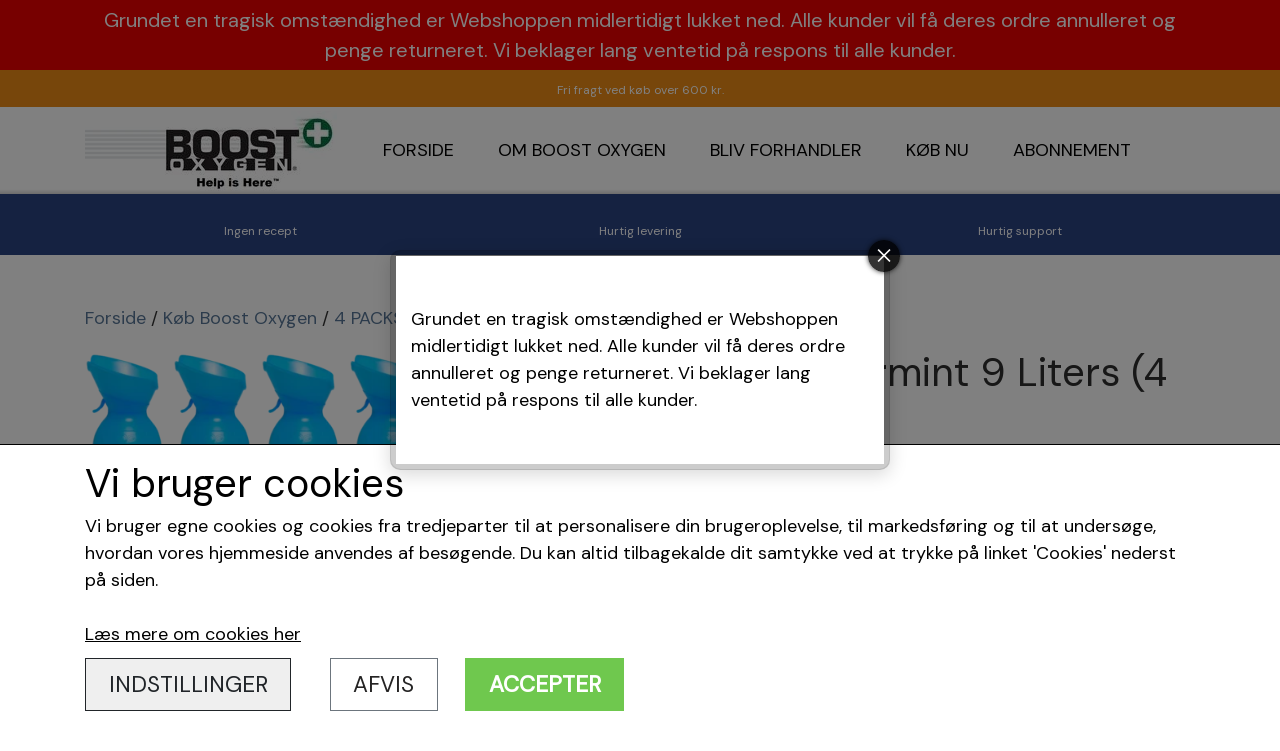

--- FILE ---
content_type: text/html; charset=UTF-8
request_url: https://www.boostoxygennordic.dk/vare/boost-oxygen---peppermint-9-liters--4-pack
body_size: 9983
content:
<!DOCTYPE html>
<html lang="da-DK">
	<head><meta name="generator" content="ideal.shop"><meta charset="utf-8">
							<meta name="viewport" content="width=device-width, initial-scale=1">
				<meta property="og:type" content="website">
					<meta property="og:title" content="Boost Oxygen - Peppermint 9 Liters (4 PACK) | Boost Oxygen Nordic ApS">
					<meta property="og:image" content="https://cdn-main.ideal.shop/images/by_hash/87c53767af0f85bb13998ca1f79672933628f67448131e277d1b9665f2aa25cf/1200-0/Component_33.png">
					<meta property="og:url" content="https://www.boostoxygennordic.dk/vare/boost-oxygen---peppermint-9-liters--4-pack">
					<meta property="og:image:width" content="964">
					<meta property="og:image:height" content="813">
				<meta property="og:locale" content="da-DK">
					<link rel="canonical" href="https://www.boostoxygennordic.dk/vare/boost-oxygen---peppermint-9-liters--4-pack">
						<link rel="icon" href="data:;base64,iVBORw0KGgo=">
		<title>Boost Oxygen - Peppermint 9 Liters (4 PACK) | Boost Oxygen Nordic ApS</title>

				<style>
		@media screen and (min-width: 0px) and (max-width: 575px)
		{
			body.preload *{visibility: hidden; !important}
			body.preload #preload-spinner{display: block !important;}
		}
	
		@media screen and (min-width: 576px) and (max-width: 767px)
		{
			body.preload *{visibility: hidden; !important}
			body.preload #preload-spinner{display: block !important;}
		}
	
		@media screen and (min-width: 768px) and (max-width: 991px)
		{
			body.preload *{visibility: hidden; !important}
			body.preload #preload-spinner{display: block !important;}
		}
	
		@media screen and (min-width: 992px) and (max-width: 1199px)
		{
			body.preload *{visibility: hidden; !important}
			body.preload #preload-spinner{display: block !important;}
		}
	
		@media screen and (min-width: 1200px) and (max-width: 1399px)
		{
			body.preload *{visibility: hidden; !important}
			body.preload #preload-spinner{display: block !important;}
		}
	
		@media screen and (min-width: 1400px)
		{
			body.preload *{visibility: hidden; !important}
			body.preload #preload-spinner{display: block !important;}
		}
	</style>
		
		
		
		
				
		

					<link href="https://fonts.googleapis.com/css2?family=DM%20Sans&display=swap" rel="stylesheet">
				<script>
	"use strict";
	const SITE_MODE								= 'live';
	const HTTP_RESPONSE_CODE_INITIAL_REQUEST	= 200;
	const DISPLAY_WITH_VAT 						= true;
	const BROWSER_BEST_COMPRESSION_SUPPORTED 	= 'br'; 	const CDN_RESOURCES_MOD_CHECK_HASH 			= 'c939f949c27b99d5'; 	const BASKET_MINIMAL_CHECKOUT 				= true;
	const HOW_TO_WRITE_PRICES 					= {"identifier":"kr.","identifier_position":"after","space_or_nospace":"space","decimals":"show-at-least-2","decimal_separator":",","thousands_separator":"."};
	const CDN_TO_USE_HOSTNAME					= 'cdn-main.ideal.shop';
	const CDN_LARGE_FILES_TO_USE_HOSTNAME		= 'cdn-main.ideal.shop';
	let POPSTATE_LAST_USED 						= performance.now();
	let HISTORY_NAVIGATION_LAST 				= performance.now();
	const MONTHS_TRANSLATED_ARRAY 				= {"1":"Januar","2":"Februar","3":"Marts","4":"April","5":"Maj","6":"Juni","7":"Juli","8":"August","9":"September","10":"Oktober","11":"November","12":"December"};
	let CLIENT_CONNECTION_SPEED = 'slow';
	document.addEventListener('DOMContentLoaded', function(){
		if(performance.now() < 1250)
		{
			CLIENT_CONNECTION_SPEED = 'fast';
		}
	});if(typeof(GLOBAL_DEBUG_JS_USER_SCRIPT_ACTIVE) === "undefined")
	{
		var GLOBAL_DEBUG_JS_USER_SCRIPT_ACTIVE = false;
	}
</script>		<link href="https://cdn-main.ideal.shop/combined/css/by_name/ee0c0a4b164fcd5fde4ec1141c56f4eb17adbb98349aa6f2685e725ac09fb22f.min.br.css" rel="stylesheet" type="text/css" crossorigin>
<script type="text/javascript" src="https://cdn-main.ideal.shop/combined/js/by_name/2211288f6124c53fcc8b1c74bf91dbd6a3f2541c3664d23513c5dbe37936240f.min.br.js" crossorigin></script>
				
				
				
				
				
				
				
				
				
				
				
				
				
				
				
				
				
				
				
				
				
				
				
				
				
				
				
				
				
				
				
				
				
				
				
				
				
				
				
				
				
				
				
				
				
				
				
				
				
				
				
				
				
				
				
				
				
				
				
				
				
				
				
				
				
				
				
				
				
				
				
				
				
				
				
				
				
				
				
				
				
				
				
				
				
				
				
				
				
				
				
				
				
				
				
				
				
				
				
				
				
				
				
				
				
				
				
				
				
				
				
				
				
				
				
				
				
				
				
				
				
				<script src="https://cdn-main.ideal.shop/public_js/live/debug.min.br.js?m=c939f949c27b99d5" crossorigin></script>
		<link id="custom-css-stylesheet" href="https://cdn-main.ideal.shop/combined/css/live/4040/c80f337b918dde56.min.br.css" rel="stylesheet" crossorigin>
		
<script id="custom-js-script">
	"use strict";
	window.addEventListener('load', function(){
		window._g_item_page_image_hover_zoom_type = 'all';window.chat_support_icon = 'bx:bx-chat';		
	});
</script>

<script type="text/javascript">
	"use strict";
	window.language_for_t = 'da-DK'; // Used for the function _t
	window.ss_build_timestamp = '351'; // Sending build timestamp to JS
	window._g_shop_currency_iso = 'dkk';
	window._g_site_mode = "live";
	window.dataLayer = window.dataLayer || []; // Making sure dataLayer exists
</script>
<style>
.item-page .item-page-badges [data-badge-type="custom"], .item-box .item-box-badges [data-badge-type="custom"] {
font-weight: 500 !important;
font-size: 14px !important;
}

 .gelinde-newsletter-signup {
        position: relative;
overflow-x: clip;
    }

    .gelinde-newsletter-signup .newsletter-signup-box-container input[type="text"],
    .gelinde-newsletter-signup .newsletter-signup-box-container input[type="email"] {
        padding: 10px !important;
        border-radius: 6px !important;
        background-color: #fffaee5c !important;
        border: 0 !important;
        border-radius: 6px !important;
    }

    .gelinde-newsletter-signup .newsletter-signup-box-container .newsletter-signup-button.btn  {
        padding: 10px !important;
        border-radius: 6px !important;
    }

    .gelinde-newsletter-signup .module-block.newsletter-signup .newsletter-signup-box-container .newsletter-signup-multiple-inputs-container {
        z-index: 2;
    }

    .gelinde-newsletter-signup img {
        height: 107% !important;
        width: auto !important;
        position: absolute;
        left: 47%;
        bottom: 0;
    }

.item-box-background-image {
  background-size: contain !important;
  background-repeat: no-repeat;
}
}
</style>
		<script type="text/javascript">
			'use strict';
			window.addEventListener('_cookies_statistics_accepted', function(){
				
		dataLayer.push({'cookies_statistics_accepted' : '1'});
	
			});
		</script>
		
		<script type="text/javascript">
			'use strict';
			window.addEventListener('_cookies_marketing_accepted', function(){
				
		dataLayer.push({'cookies_marketing_accepted' : '1'});
	
			});
		</script>
		

				






		
		
		
		
		
		
		
		
		
		
		
		
		
		
		

				
		

										
			
			
			
			
			
			
			
			
			

						
			
			
			
			
			
			
			
			

						
			
			
		
										
			
			
			
			

			
			
			
			
			
			
			
			
			
			
			

			
					</head>
	<body class="preload" data-top-menu-fixed="fixed" data-page-type="item" data-page-id="514700" data-breadcrumbs="1">
		
		<div id="preload-spinner" style="display: none; position: absolute; top: 50%; left: 50%; transform: translateY(-50%) translateX(-50%); filter: drop-shadow(0 0 5px #FFFFFF);">
			<svg xmlns="http://www.w3.org/2000/svg" xmlns:xlink="http://www.w3.org/1999/xlink" width="200px" height="200px" viewBox="0 0 100 100" preserveAspectRatio="xMidYMid">
				<path d="M10 50A40 40 0 0 0 90 50A40 42 0 0 1 10 50" fill="#b2b3b6" stroke="none" style="visibility: visible;">
					<animateTransform attributeName="transform" type="rotate" dur="1s" repeatCount="indefinite" keyTimes="0;1" values="0 50 51;360 50 51"></animateTransform>
				</path>
			</svg>
		</div>
	
		
<div id="elements-fixed-to-top">
	<div class="fixed-elements">
				<div id="header_warning_div" style="display: none;"></div>
					<div class="topbar-above"><div class="section-in-main-container"
	data-module-block-id="196478"
	data-module-block-type="text"
	data-module-block-available-sizes=""
	data-module-block-columns=""
	data-module-block-columns-extra-data=""
	 data-lazy-load-elements="1"
	data-intersection-callback="text_block_setup"
	
>
	<div
		class="module-block container text-block"
		data-mobile-vertical-position="top"
		data-desktop-horizontal-position="right"
		data-image-border-radius-50-percent="0"
		data-desktop-size="30"
		data-image-text-relation="standard"
		
	>
		<div class="text-block-inner-container">
									<div class="content">
								<div class="text-content"><p style="text-align: center; "><span style="font-size: 20px;"><font color="#ffffff">Grundet en tragisk omstændighed er Webshoppen midlertidigt lukket ned. Alle kunder vil få deres ordre annulleret og penge returneret. Vi beklager lang ventetid på respons til alle kunder.</font></span></p></div>
							</div>

					</div>
	</div>
</div>

<div class="section-in-main-container"
	data-module-block-id="138636"
	data-module-block-type="text"
	data-module-block-available-sizes=""
	data-module-block-columns=""
	data-module-block-columns-extra-data=""
	 data-lazy-load-elements="1"
	data-intersection-callback="text_block_setup"
	
>
	<div
		class="module-block container text-block"
		data-mobile-vertical-position="top"
		data-desktop-horizontal-position="right"
		data-image-border-radius-50-percent="0"
		data-desktop-size="30"
		data-image-text-relation="standard"
		
	>
		<div class="text-block-inner-container">
									<div class="content">
								<div class="text-content"><p align="center"><span style="font-size: 12px;"><font color="#ffffff">Fri fragt ved køb over 600 kr.</font></span><br></p></div>
							</div>

					</div>
	</div>
</div>

</div>
			<header id="container_header" data-overlap-carousel="1">
	<div class="container">
					<a class="navbar-brand has-image navbar-brand-margin" href="/">
				<img
					title="Boost Oxygen Nordic ApS"
					src="https://cdn-main.ideal.shop/images/by_hash/f0ebc9d4568cf2e796068912456724e35f4fc3302badd4b0595bd57534f4e5fc/0-80/BoostOxygen_Logo.JPG"
					srcset="https://cdn-main.ideal.shop/images/by_hash/f0ebc9d4568cf2e796068912456724e35f4fc3302badd4b0595bd57534f4e5fc/0-80/BoostOxygen_Logo.JPG 1x, https://cdn-main.ideal.shop/images/by_hash/f0ebc9d4568cf2e796068912456724e35f4fc3302badd4b0595bd57534f4e5fc/0-160/BoostOxygen_Logo.JPG 2x, https://cdn-main.ideal.shop/images/by_hash/f0ebc9d4568cf2e796068912456724e35f4fc3302badd4b0595bd57534f4e5fc/0-240/BoostOxygen_Logo.JPG 3x"
					fetchpriority="high"
					
				>
			</a>
		
		<div id="header_icons_container">
						
											<div class="ss-nav-menu-toggler">
					<i class="iconify-inline" data-icon="fa:bars" data-width="0.9em" data-height="1.1em"></i>
				</div>
			
						
			<div id="frontpage_search_container">
				<span class="iconify-inline search-icon" onclick="content_search_toggle(event);" data-icon="fa:search"></span>
			</div>

						<div class="basket-icon-outer-container">
				<a href="/basket" class="allow-propagation" aria-label="Gå til kurven">
											<div class="basket-amount fit-text-to-container" data-fttc-allow-width-growth="1"></div>
										<div class="basket-icon-inner-container">
						<span class="iconify-inline basket-icon shopping-basket-icon" data-icon="fa:shopping-basket"></span>
						<div class="basket-badge"></div>
					</div>
				</a>
			</div>
					</div>

		<div class="ss-nav-menu-outer">
			<nav class="ss-nav-menu">
				<div class="ss-nav-item">
						<div class="ss-nav-actions ss-level-0">
							<a
								href="/"
								
								data-roadmap-module="pages"
								data-roadmap-action="page"
							>
								Forside
							</a>
						</div>
					</div><div class="ss-nav-item">
						<div class="ss-nav-actions ss-level-0">
							<a
								href="/hvem---hvad-er-boost-oxygen-"
								
								data-roadmap-module="pages"
								data-roadmap-action="page"
							>
								Om Boost Oxygen
							</a>
						</div>
					</div><div class="ss-nav-item">
						<div class="ss-nav-actions ss-level-0">
							<a
								href="/ønsker-du-at-blive-forhandler-"
								
								data-roadmap-module="pages"
								data-roadmap-action="page"
							>
								Bliv forhandler
							</a>
						</div>
					</div><div class="ss-nav-item">
						<div class="ss-nav-actions ss-level-0">
							<a
								href="/kategori/køb-boost-oxygen"
								
								data-roadmap-module="items"
								data-roadmap-action="category"
							>
								Køb nu
							</a>
						</div>
					</div><div class="ss-nav-item">
						<div class="ss-nav-actions ss-level-0">
							<a
								href="/kategori/abonnement"
								
								data-roadmap-module="items"
								data-roadmap-action="category"
							>
								Abonnement
							</a>
						</div>
					</div>			</nav>
		</div>

		<div id="minimal-checkout-back-button-container">
			<a href="/">Tilbage til webshop</a>
		</div>
	</div>
	<div id="header-box-shadow"></div>
</header>

			</div>
	<div class="space-for-the-fixed-elements"></div>
</div>
<div class="topbar-below"><div class="section-in-main-container"
	data-module-block-id="138474"
	data-module-block-type="usp"
	data-module-block-available-sizes=""
	data-module-block-columns=""
	data-module-block-columns-extra-data=""
	data-intersection-callback="module_block_usp_setup"
	 data-lazy-load-elements="1"
	
>
	<div class="module-block usp container">
				<div class="usp-boxes-container" data-elements-per-row="3" data-icon-position="over">
														<div class="usp-box has-title has-icon" data-usp-id="24352">
																									<div class="usp-box-icon">
								<i class="iconify-inline icon" data-icon="fa:user-md"></i>
							</div>
													<div class="usp-box-title-and-text-container">
															<div class="usp-box-title">
									Ingen recept
								</div>
							
														</div>
									</div>
															<div class="usp-box has-title has-icon" data-usp-id="24353">
																									<div class="usp-box-icon">
								<i class="iconify-inline icon" data-icon="fa:truck"></i>
							</div>
													<div class="usp-box-title-and-text-container">
															<div class="usp-box-title">
									Hurtig levering
								</div>
							
														</div>
									</div>
															<div class="usp-box has-title has-icon" data-usp-id="24354">
																									<div class="usp-box-icon">
								<i class="iconify-inline icon" data-icon="fa:question"></i>
							</div>
													<div class="usp-box-title-and-text-container">
															<div class="usp-box-title">
									Hurtig support
								</div>
							
														</div>
									</div>
									</div>

			</div>
</div></div>
		<div id="container-main-content" role="main">
			
			<div class="section-in-main-container breadcrumbs-outer-container">
				<div class="container">
		<div class="col-12 breadcrumbs simple">
			<ul><li><a href="/">Forside</a></li><li><a href="/kategori/køb-boost-oxygen">K&oslash;b Boost Oxygen</a></li><li><a href="/kategori/4-packs">4 PACKS</a></li><li><span>Boost Oxygen - Peppermint 9 Liters (4 PACK)</span></li>
			</ul>
		</div><script type="application/ld+json">{"@context":"https:\/\/schema.org","@type":"BreadcrumbList","itemListElement":[{"@type":"ListItem","position":1,"name":"Forside","item":"https:\/\/www.boostoxygennordic.dk\/"},{"@type":"ListItem","position":2,"name":"K&oslash;b Boost Oxygen","item":"https:\/\/www.boostoxygennordic.dk\/kategori\/k\u00f8b-boost-oxygen"},{"@type":"ListItem","position":3,"name":"4 PACKS","item":"https:\/\/www.boostoxygennordic.dk\/kategori\/4-packs"},{"@type":"ListItem","position":4,"name":"Boost Oxygen - Peppermint 9 Liters (4 PACK)"}]}</script></div>
			</div>
		
	<div class="section-in-main-container item-page-outer-container">
		<div class="container">	<div itemtype="http://schema.org/Product" itemscope>
		<meta itemprop="name" content="Boost Oxygen - Peppermint 9 Liters (4 PACK)" />
		<meta itemprop="description" content="" />
		<meta itemprop="sku" content="" />
		<meta itemprop="gtin" content="" />
		<meta itemprop="mpn" content="" />
		<div itemprop="brand" itemtype="http://schema.org/Brand" itemscope>
			<meta itemprop="name" content="" />
		</div>
		<meta itemprop="image" content="https://cdn-main.ideal.shop/images/by_hash/87c53767af0f85bb13998ca1f79672933628f67448131e277d1b9665f2aa25cf/432-0/Component_33.png" />				
					<div itemprop="offers" itemtype="http://schema.org/Offer" itemscope>
				<meta itemprop="priceCurrency" content="DKK" />
				<meta itemprop="price" content="600" />
				<meta itemprop="priceValidUntil" content="2026-11-26" />				<meta itemprop="url" content="https://www.boostoxygennordic.dk/vare/boost-oxygen---peppermint-9-liters--4-pack" />
				<meta itemprop="availability" content="https://schema.org/InStock" />
			</div>
					</div>



<div class="item-page"
	data-item-id="514700"
	data-variant-id="0"
	data-has-variants="0"
	data-has-images="1"
	data-price-for-one-with-vat="600"
	data-price-for-one-without-vat="480.00"
	
>

	<div class="row item-main-data">
		<div class="item-images-outer-container col-12 col-sm-4 pe-sm-3">
											<div id="item-lightgallery-container">
										<div id="items-main-image-container" class="col-12" data-large-image-max-height="400">
						<img
							src="https://cdn-main.ideal.shop/images/by_hash/87c53767af0f85bb13998ca1f79672933628f67448131e277d1b9665f2aa25cf/432-0/Component_33.png"
							id="items-main-image">
					</div>
									</div>
					</div>

		<div class="item-main-info-container col-12 col-sm-8">
			<h1 class="item-title">Boost Oxygen - Peppermint 9 Liters (4 PACK)</h1>								<div class="item-price">
				600,00 kr.
							</div>			
<div class="separator"></div><div class="separator"></div><div class="item-description-short-container">
	<div class="item-description-short"></div>
	<div class="item-description-short-read-more-button">
		<button class="btn btn-sm btn-outline-secondary">Læs mere</button>
	</div>
	<div class="item-description-short-read-less-button">
		<button class="btn btn-sm btn-outline-secondary">Læs mindre</button>
	</div>
</div>		<div class="can-buy-fields">
						
							
				<div>
			<div id="item-stock-info"
				 data-not-in-stock-text=""
				 data-show-stock="0"
				 data-show-stock-text="CQkJCTxpIGNsYXNzPSJpY29uaWZ5IiBkYXRhLWljb249ImZhOnRydWNrIiBkYXRhLXdpZHRoPSIwLjk2ZW0iPjwvaT4gPGI+TGFnZXJzdGF0dXM6PC9iPiA0MCBww6UgbGFnZXIKCQkJ"
				 data-in-stock-always-text="PGkgY2xhc3M9Imljb25pZnkiIGRhdGEtaWNvbj0iZmE6dHJ1Y2siIGRhdGEtd2lkdGg9IjAuOTZlbSI+PC9pPiA8Yj5Gb3J2ZW50ZXQgbGV2ZXJpbmdzdGlkOjwvYj4gMi00IGh2ZXJkYWdl"
				 data-stock="40"
			>
				<span class="text"></span>
			</div>
		</div>

					</div>

<div class="item-quantity-selector-outer-container can-buy-fields">
			<div class="item-quantity-selector-container">
			<div class="item-quantity-selector-text">Antal</div>
			<button type="button" role="button" class="item-quantity-selector-less" aria-label="Reducér mængde som lægges i kurven"><i class="iconify arrow" data-icon="fa:chevron-down" data-rotate="45"></i></button>
			<input type="number" class="item-quantity-selector-input" id="basket_add_quantity" min="1" aria-label="Indtast mængde som lægges i kurven" value="1">
			<button type="button" role="button" class="item-quantity-selector-more" aria-label="Øg mængde som lægges i kurven"><i class="iconify arrow" data-icon="fa:chevron-down" data-rotate="315"></i></button>
		</div>
	</div>

		<div class="can-buy-fields">
								<button type="button" role="button" class="item-buy-button btn btn-success">Tilføj til kurv</button>
			</div>
	<div class="item-share-buttons-container">
					<a title="Del på Facebook" data-type="share-button" data-share-type="facebook"><i class="iconify" data-icon="fa:facebook-f"></i></a>
					<a title="Del på LinkedIn" data-type="share-button" data-share-type="linkedin"><i class="iconify" data-icon="fa:linkedin-square"></i></a>
			</div>

		</div>

								
																																																					
																	
						<div class="tab-body" data-tab="description">
							<div class="item-description-long"><p style="margin:0cm;vertical-align:baseline"><span style="font-size:14.0pt;
font-family:&quot;Calibri&quot;,sans-serif;mso-ascii-theme-font:minor-latin;mso-hansi-theme-font:
minor-latin;mso-bidi-theme-font:minor-latin">Boost Oxygen er 95% ren
supplerende ilt. Fås i aromaterapeutisk pebermynte i 2 størrelser:</span></p><p style="margin:0cm;vertical-align:baseline"><span style="font-size:14.0pt;
font-family:&quot;Calibri&quot;,sans-serif;mso-ascii-theme-font:minor-latin;mso-hansi-theme-font:
minor-latin;mso-bidi-theme-font:minor-latin">&nbsp;</span></p><p style="margin:0cm;vertical-align:baseline"><span style="font-size:14.0pt;
font-family:&quot;Calibri&quot;,sans-serif;mso-ascii-theme-font:minor-latin;mso-hansi-theme-font:
minor-latin;mso-bidi-theme-font:minor-latin">Vores pebermynte Boost Oxygen er
95% ren ilt. Boost Oxygen består af naturlige og sikre ingredienser, tilført en
frisk pebermynte aroma.<br>
I modsætning til produkter der indeholder koffein og sukker, som ved hyppig
brug kan skade kroppen, giver Boost Oxygen ren ilt og forøget energi i en
bekvem, receptfri form.<br>
<br>
</span></p><p style="margin:0cm;vertical-align:baseline"><span style="font-size:14.0pt;
font-family:&quot;Calibri&quot;,sans-serif;mso-ascii-theme-font:minor-latin;mso-hansi-theme-font:
minor-latin;mso-bidi-theme-font:minor-latin">Boost Oxygen Pebermynte har
hjulpet mennesker med at lindre hovedpine, kvalme og søsyge, samtidig med at
den har øget mental skarphed, årvågenhed og energiniveau. Den styrkende
pebermynte aromaterapi-duft er forbundet med øget atletisk ydeevne, bedre fordøjelse
og andre styrkende egenskaber.<br>
<br>
Boost Oxygen er et fremragende valg for dem, der vil yde mere, professionelle
og amatør atleter, ældre mennesker eller folk med vejrtrækningsproblemer.</span></p><p style="margin:0cm;vertical-align:baseline"><span style="font-size:14.0pt;
font-family:&quot;Calibri&quot;,sans-serif;mso-ascii-theme-font:minor-latin;mso-hansi-theme-font:
minor-latin;mso-bidi-theme-font:minor-latin"><br>
Grundlagt i 2007, er Boost Oxygen i øjeblikket det bedst sælgende og mest
pålidelige iltbeholdermærke i verden.<br>
Et par dybe indåndinger af Boost Oxygen hjælper dig med at forblive på dit
bedste!</span></p><p style="margin:0cm;vertical-align:baseline"><span style="font-size:14.0pt;
font-family:&quot;Calibri&quot;,sans-serif;mso-ascii-theme-font:minor-latin;mso-hansi-theme-font:
minor-latin;mso-bidi-theme-font:minor-latin">&nbsp;</span></p><p style="margin-right: 0px; margin-bottom: 0px; margin-left: 0px; background: transparent; padding: 0px; border: 0px; outline: 0px; text-size-adjust: 100%; vertical-align: baseline;">











</p><span style="font-size:14.0pt;
font-family:&quot;Calibri&quot;,sans-serif;mso-ascii-theme-font:minor-latin;mso-hansi-theme-font:
minor-latin;mso-bidi-theme-font:minor-latin">9-liters flaske supplerende ilt
holder op til 200 et sekund inhalationer.<br>
5-liters flaske supplerende ilt holder op til 100 et sekund inhalationer.</span></div>
						</div>
					
					
	</div>

		
		
		
		</div>


	<input type="hidden" id="basket_add_price" value="600">
	<input type="hidden" id="items_id" value="514700">
	<input type="hidden" id="variants_id" value="0">
	
			<input type="hidden" id="basket-max" value="40">
			</div>
	</div>
	
		</div>

		<div class="bottombar-above"><div class="section-in-main-container gelinde-newsletter-signup"
	data-module-block-id="138475"
	data-module-block-type="newsletter-signup"
	data-module-block-available-sizes=""
	data-module-block-columns=""
	data-module-block-columns-extra-data=""
	 data-lazy-load-elements="1"
	data-intersection-callback="module_block_newsletter_signup_setup"
	
>
	<div class="module-block newsletter-signup container">
				<p><b>Modtag vores nyhedsbrev via e-mail</b></p><p><img data-lazy-load-src="https://cdn-main.ideal.shop/images/by_hash/495d92b640d57414eaa8d80f064c547baed2b346d5d4436c30625f4c7490126a/2830-774/banner_bg.png" src="[data-uri]" data-id="379596" data-type="shopstart-image" style="width: 100%; height: 100%; max-width: 2830px; max-height: 774px;"><b><br></b></p>
		<div class="newsletter-signup-box-container">
															
				<div class="newsletter-signup-multiple-inputs-container">
																<div class="form-group">
						<input class="form-control newsletter-signup-input-name" type="text" value="" placeholder="Navn" required>
					</div>
									<div class="form-group">
						<input class="form-control newsletter-signup-input" type="email" value="" placeholder="E-mail" required>
					</div>
				
										<button class="btn btn-success newsletter-signup-button">Tilmeld</button>
				</div>
										<div class="newsletter-gdpr-text" data-gdpr-text="TnloZWRzYnJldmUgc2VuZGVzIHBlcmlvZGV2aXMsIG9nIGthbiBpbmRlaG9sZGUgZm9yc2tlbGxpZ2UgbnloZWRlciBmcmEgdm9yZXMgdmlya3NvbWhlZCwgc3BlY2llbGxlIHRpbGJ1ZCBvZyBpbmZvcm1hdGlvbiBvbSBueXQgc29ydGltZW50Lg==">
					(mere information)
				</div>
					</div>
					</div>
</div></div>

					<div id="container_footer" role="contentinfo">
	<div id="container_footer_inner" class="container row">
					<div class="footer-column col-sm-12 col-md-12 col-lg-4">
																		<div class="footer-section"><div><img id="bottom-logo" src="https://cdn-main.ideal.shop/images/by_hash/f0ebc9d4568cf2e796068912456724e35f4fc3302badd4b0595bd57534f4e5fc/0-50/BoostOxygen_Logo.JPG" srcset="https://cdn-main.ideal.shop/images/by_hash/f0ebc9d4568cf2e796068912456724e35f4fc3302badd4b0595bd57534f4e5fc/0-50/BoostOxygen_Logo.JPG 1x, https://cdn-main.ideal.shop/images/by_hash/f0ebc9d4568cf2e796068912456724e35f4fc3302badd4b0595bd57534f4e5fc/0-100/BoostOxygen_Logo.JPG 2x, https://cdn-main.ideal.shop/images/by_hash/f0ebc9d4568cf2e796068912456724e35f4fc3302badd4b0595bd57534f4e5fc/0-150/BoostOxygen_Logo.JPG 3x, https://cdn-main.ideal.shop/images/by_hash/f0ebc9d4568cf2e796068912456724e35f4fc3302badd4b0595bd57534f4e5fc/0-200/BoostOxygen_Logo.JPG 4x" alt="Bund logo"></div></div>
					
																<div class="footer-section">
						<div class="title">Kontaktoplysninger</div>						<p>Boostoxygennordic ApS&nbsp;</p><p>Bogfinkevej 9&nbsp;</p><p>2791 Dragør&nbsp;</p><p>E-mail: Info@boostoxygennordic.dk</p><p>CVR:44001276</p>					</div>

										</div>
					<div class="footer-column col-sm-12 col-md-12 col-lg-4">
												<div class="footer-section">
																	<div class="category" style="padding-left: 0px;">
						<div class="title">
													Links
												</div>
										<a
					href="/handelsbetingelser"
					
				>Salgs- og leveringsbetingelser</a>
				<br>				<a
					href="/abonnementsbetingelser"
					
				>Abonnements-betingelser</a>
				<br>				<a
					href="/cookies"
					
				>Cookies</a>
				<br>				<a
					href="/rma"
					
				>Fortrydelse og reklamation</a>
				<br>
					</div>					</div>

										</div>
					<div class="footer-column col-sm-12 col-md-12 col-lg-4">
												
																						<div class="footer-section">
							<div class="title">Sociale medier</div>							<div id="social_media_icons_container">
								<a href="https://www.facebook.com/boostoxygendenmark" target="_blank" aria-label="&Aring;ben vores Facebook side i et nyt vindue" title="Facebook"><i class="iconify" data-icon="fa:facebook-official"></i></a><a href="https://www.instagram.com/boostoxygendenmark/" target="_blank" aria-label="&Aring;ben vores Instagram side i et nyt vindue" title="Instagram"><i class="iconify" data-icon="fa:instagram"></i></a>
							</div>
						</div>
					
																												<div class="footer-section">
							<div id="footer-newsletter-email-container">
								<div class="title">Modtag vores nyhedsbrev via e-mail</div>								<div class="input-group">
									<input class="form-control newsletter-signup-input" type="text" value="" aria-label="Nyhedsbrev tilmelding">
									<button id="footer-newsletter-email-button" class="btn btn-success newsletter-signup-button">Tilmeld</button>
								</div>
																	<div class="newsletter-gdpr-text" data-gdpr-text="TnloZWRzYnJldmUgc2VuZGVzIHBlcmlvZGV2aXMsIG9nIGthbiBpbmRlaG9sZGUgZm9yc2tlbGxpZ2UgbnloZWRlciBmcmEgdm9yZXMgdmlya3NvbWhlZCwgc3BlY2llbGxlIHRpbGJ1ZCBvZyBpbmZvcm1hdGlvbiBvbSBueXQgc29ydGltZW50Lg==">
										(mere information)
									</div>
															</div>
						</div>
					
																										</div>
						<div id="footer-minimal-container" class="col-sm-12">
			
			
		</div>
	</div>
</div>		
		

					<div class="cookie-banner">
			<div class="container">
				<div class="cookie-text"><span style="font-size: 2.2em;">Vi bruger cookies <i class="iconify" data-icon="iconoir:half-cookie"></i></span>
<br>Vi bruger egne cookies og cookies fra tredjeparter til at personalisere din brugeroplevelse, til markedsføring og til at undersøge, hvordan vores hjemmeside anvendes af besøgende. Du kan altid tilbagekalde dit samtykke ved at trykke på linket 'Cookies' nederst på siden.</div>
				<br>
									<a href="/cookies">Læs mere om cookies her</a>
								<div class="cookie-buttons" style="padding-top: 10px;">
					<button type="button" class="btn-outline-dark settings-cookies">Indstillinger</button>
					<button type="button" class="btn-secondary reject-cookies">Afvis</button>
					<button type="button" class="btn-success accept-cookies">Accepter</button>
				</div>
			</div>
		</div>
			
				<div class="modal fade" id="modal_current" data-bs-backdrop="static" data-bs-keyboard="false" role="dialog" aria-modal="true">
			<form method="post" class="the_modal_form">
				<div class="modal-dialog" role="document">
					<div class="modal-content">
						<div class="modal-header">
							<h4 class="modal-title"></h4>
							<button type="button" class="btn-close" data-bs-dismiss="modal" aria-label="Luk"></button>
						</div>
						<div class="modal-body"></div>
						<div class="modal-footer">
							<div style="position: relative; display: inline-block;" class="footer_custom_container"></div>
							<button type="submit" class="btn btn-primary btn-modal-save" disabled>Gem</button>
							<button type="button" class="btn btn-secondary btn-modal-close" data-bs-dismiss="modal">Luk</button>
						</div>
					</div>
				</div>
			</form>
		</div>
		
				
				
				
				
				
				
				
				
				
				
				
				
				
				
				
				
				
				
				
				
				
				
				
				
				
				
				
				
				
				
				
				
				
				
				
				
				
				
				
				
				
				
				
				
				
				
				
				
				
				
				
				
				
				
				
				
				
				
				
				
				
				
				
				
				
				
				
				
				
				
	<script type="text/javascript">
		"use strict";
		
			window._g_popups = [];
			
			window._g_popups.push({
				id: 479,
				when_to_show: "after_x_seconds",
				when_to_show_number: 0,
				cookie_days_to_exist: 0,
				show_on_landingpages: 1,
			});
			
	</script>
	
	<script type="text/javascript">
	"use strict";
	window.addEventListener('load', function(){
		items_page_setup(JSON.parse("{\"result\":1,\"header_warning\":[],\"header_warning_required\":[],\"module\":\"item\",\"title\":\"Boost Oxygen - Peppermint 9 Liters (4 PACK) | Boost Oxygen Nordic ApS\",\"path\":\"vare\\/boost-oxygen---peppermint-9-liters--4-pack\",\"html\":\"\\n\\t\\t\\t<div class=\\\"section-in-main-container breadcrumbs-outer-container\\\">\\n\\t\\t\\t\\t<div class=\\\"container\\\">\\n\\t\\t<div class=\\\"col-12 breadcrumbs simple\\\">\\n\\t\\t\\t<ul><li><a href=\\\"\\/\\\">Forside<\\/a><\\/li><li><a href=\\\"\\/kategori\\/k\\u00f8b-boost-oxygen\\\">K&oslash;b Boost Oxygen<\\/a><\\/li><li><a href=\\\"\\/kategori\\/4-packs\\\">4 PACKS<\\/a><\\/li><li><span>Boost Oxygen - Peppermint 9 Liters (4 PACK)<\\/span><\\/li>\\n\\t\\t\\t<\\/ul>\\n\\t\\t<\\/div><script type=\\\"application\\/ld+json\\\">{\\\"@context\\\":\\\"https:\\\\\\/\\\\\\/schema.org\\\",\\\"@type\\\":\\\"BreadcrumbList\\\",\\\"itemListElement\\\":[{\\\"@type\\\":\\\"ListItem\\\",\\\"position\\\":1,\\\"name\\\":\\\"Forside\\\",\\\"item\\\":\\\"https:\\\\\\/\\\\\\/www.boostoxygennordic.dk\\\\\\/\\\"},{\\\"@type\\\":\\\"ListItem\\\",\\\"position\\\":2,\\\"name\\\":\\\"K&oslash;b Boost Oxygen\\\",\\\"item\\\":\\\"https:\\\\\\/\\\\\\/www.boostoxygennordic.dk\\\\\\/kategori\\\\\\/k\\\\u00f8b-boost-oxygen\\\"},{\\\"@type\\\":\\\"ListItem\\\",\\\"position\\\":3,\\\"name\\\":\\\"4 PACKS\\\",\\\"item\\\":\\\"https:\\\\\\/\\\\\\/www.boostoxygennordic.dk\\\\\\/kategori\\\\\\/4-packs\\\"},{\\\"@type\\\":\\\"ListItem\\\",\\\"position\\\":4,\\\"name\\\":\\\"Boost Oxygen - Peppermint 9 Liters (4 PACK)\\\"}]}<\\/script><\\/div>\\n\\t\\t\\t<\\/div>\\n\\t\\t\\n\\t<div class=\\\"section-in-main-container item-page-outer-container\\\">\\n\\t\\t<div class=\\\"container\\\">\\t<div itemtype=\\\"http:\\/\\/schema.org\\/Product\\\" itemscope>\\n\\t\\t<meta itemprop=\\\"name\\\" content=\\\"Boost Oxygen - Peppermint 9 Liters (4 PACK)\\\" \\/>\\n\\t\\t<meta itemprop=\\\"description\\\" content=\\\"\\\" \\/>\\n\\t\\t<meta itemprop=\\\"sku\\\" content=\\\"\\\" \\/>\\n\\t\\t<meta itemprop=\\\"gtin\\\" content=\\\"\\\" \\/>\\n\\t\\t<meta itemprop=\\\"mpn\\\" content=\\\"\\\" \\/>\\n\\t\\t<div itemprop=\\\"brand\\\" itemtype=\\\"http:\\/\\/schema.org\\/Brand\\\" itemscope>\\n\\t\\t\\t<meta itemprop=\\\"name\\\" content=\\\"\\\" \\/>\\n\\t\\t<\\/div>\\n\\t\\t<meta itemprop=\\\"image\\\" content=\\\"https:\\/\\/cdn-main.ideal.shop\\/images\\/by_hash\\/87c53767af0f85bb13998ca1f79672933628f67448131e277d1b9665f2aa25cf\\/432-0\\/Component_33.png\\\" \\/>\\t\\t\\t\\t\\n\\t\\t\\t\\t\\t<div itemprop=\\\"offers\\\" itemtype=\\\"http:\\/\\/schema.org\\/Offer\\\" itemscope>\\n\\t\\t\\t\\t<meta itemprop=\\\"priceCurrency\\\" content=\\\"DKK\\\" \\/>\\n\\t\\t\\t\\t<meta itemprop=\\\"price\\\" content=\\\"600\\\" \\/>\\n\\t\\t\\t\\t<meta itemprop=\\\"priceValidUntil\\\" content=\\\"2026-11-26\\\" \\/>\\t\\t\\t\\t<meta itemprop=\\\"url\\\" content=\\\"https:\\/\\/www.boostoxygennordic.dk\\/vare\\/boost-oxygen---peppermint-9-liters--4-pack\\\" \\/>\\n\\t\\t\\t\\t<meta itemprop=\\\"availability\\\" content=\\\"https:\\/\\/schema.org\\/InStock\\\" \\/>\\n\\t\\t\\t<\\/div>\\n\\t\\t\\t\\t\\t<\\/div>\\n\\n\\n\\n<div class=\\\"item-page\\\"\\n\\tdata-item-id=\\\"514700\\\"\\n\\tdata-variant-id=\\\"0\\\"\\n\\tdata-has-variants=\\\"0\\\"\\n\\tdata-has-images=\\\"1\\\"\\n\\tdata-price-for-one-with-vat=\\\"600\\\"\\n\\tdata-price-for-one-without-vat=\\\"480.00\\\"\\n\\t\\n>\\n\\n\\t<div class=\\\"row item-main-data\\\">\\n\\t\\t<div class=\\\"item-images-outer-container col-12 col-sm-4 pe-sm-3\\\">\\n\\t\\t\\t\\t\\t\\t\\t\\t\\t\\t\\t<div id=\\\"item-lightgallery-container\\\">\\n\\t\\t\\t\\t\\t\\t\\t\\t\\t\\t<div id=\\\"items-main-image-container\\\" class=\\\"col-12\\\" data-large-image-max-height=\\\"400\\\">\\n\\t\\t\\t\\t\\t\\t<img\\n\\t\\t\\t\\t\\t\\t\\tsrc=\\\"https:\\/\\/cdn-main.ideal.shop\\/images\\/by_hash\\/87c53767af0f85bb13998ca1f79672933628f67448131e277d1b9665f2aa25cf\\/432-0\\/Component_33.png\\\"\\n\\t\\t\\t\\t\\t\\t\\tid=\\\"items-main-image\\\">\\n\\t\\t\\t\\t\\t<\\/div>\\n\\t\\t\\t\\t\\t\\t\\t\\t\\t<\\/div>\\n\\t\\t\\t\\t\\t<\\/div>\\n\\n\\t\\t<div class=\\\"item-main-info-container col-12 col-sm-8\\\">\\n\\t\\t\\t<h1 class=\\\"item-title\\\">Boost Oxygen - Peppermint 9 Liters (4 PACK)<\\/h1>\\t\\t\\t\\t\\t\\t\\t\\t<div class=\\\"item-price\\\">\\n\\t\\t\\t\\t600,00 kr.\\n\\t\\t\\t\\t\\t\\t\\t<\\/div>\\t\\t\\t\\n<div class=\\\"separator\\\"><\\/div><div class=\\\"separator\\\"><\\/div><div class=\\\"item-description-short-container\\\">\\n\\t<div class=\\\"item-description-short\\\"><\\/div>\\n\\t<div class=\\\"item-description-short-read-more-button\\\">\\n\\t\\t<button class=\\\"btn btn-sm btn-outline-secondary\\\">L\\u00e6s mere<\\/button>\\n\\t<\\/div>\\n\\t<div class=\\\"item-description-short-read-less-button\\\">\\n\\t\\t<button class=\\\"btn btn-sm btn-outline-secondary\\\">L\\u00e6s mindre<\\/button>\\n\\t<\\/div>\\n<\\/div>\\t\\t<div class=\\\"can-buy-fields\\\">\\n\\t\\t\\t\\t\\t\\t\\n\\t\\t\\t\\t\\t\\t\\t\\n\\t\\t\\t\\t<div>\\n\\t\\t\\t<div id=\\\"item-stock-info\\\"\\n\\t\\t\\t\\t data-not-in-stock-text=\\\"\\\"\\n\\t\\t\\t\\t data-show-stock=\\\"0\\\"\\n\\t\\t\\t\\t data-show-stock-text=\\\"CQkJCTxpIGNsYXNzPSJpY29uaWZ5IiBkYXRhLWljb249ImZhOnRydWNrIiBkYXRhLXdpZHRoPSIwLjk2ZW0iPjwvaT4gPGI+TGFnZXJzdGF0dXM6PC9iPiA0MCBww6UgbGFnZXIKCQkJ\\\"\\n\\t\\t\\t\\t data-in-stock-always-text=\\\"PGkgY2xhc3M9Imljb25pZnkiIGRhdGEtaWNvbj0iZmE6dHJ1Y2siIGRhdGEtd2lkdGg9IjAuOTZlbSI+PC9pPiA8Yj5Gb3J2ZW50ZXQgbGV2ZXJpbmdzdGlkOjwvYj4gMi00IGh2ZXJkYWdl\\\"\\n\\t\\t\\t\\t data-stock=\\\"40\\\"\\n\\t\\t\\t>\\n\\t\\t\\t\\t<span class=\\\"text\\\"><\\/span>\\n\\t\\t\\t<\\/div>\\n\\t\\t<\\/div>\\n\\n\\t\\t\\t\\t\\t<\\/div>\\n\\n<div class=\\\"item-quantity-selector-outer-container can-buy-fields\\\">\\n\\t\\t\\t<div class=\\\"item-quantity-selector-container\\\">\\n\\t\\t\\t<div class=\\\"item-quantity-selector-text\\\">Antal<\\/div>\\n\\t\\t\\t<button type=\\\"button\\\" role=\\\"button\\\" class=\\\"item-quantity-selector-less\\\" aria-label=\\\"Reduc\\u00e9r m\\u00e6ngde som l\\u00e6gges i kurven\\\"><i class=\\\"iconify arrow\\\" data-icon=\\\"fa:chevron-down\\\" data-rotate=\\\"45\\\"><\\/i><\\/button>\\n\\t\\t\\t<input type=\\\"number\\\" class=\\\"item-quantity-selector-input\\\" id=\\\"basket_add_quantity\\\" min=\\\"1\\\" aria-label=\\\"Indtast m\\u00e6ngde som l\\u00e6gges i kurven\\\" value=\\\"1\\\">\\n\\t\\t\\t<button type=\\\"button\\\" role=\\\"button\\\" class=\\\"item-quantity-selector-more\\\" aria-label=\\\"\\u00d8g m\\u00e6ngde som l\\u00e6gges i kurven\\\"><i class=\\\"iconify arrow\\\" data-icon=\\\"fa:chevron-down\\\" data-rotate=\\\"315\\\"><\\/i><\\/button>\\n\\t\\t<\\/div>\\n\\t<\\/div>\\n\\n\\t\\t<div class=\\\"can-buy-fields\\\">\\n\\t\\t\\t\\t\\t\\t\\t\\t<button type=\\\"button\\\" role=\\\"button\\\" class=\\\"item-buy-button btn btn-success\\\">Tilf\\u00f8j til kurv<\\/button>\\n\\t\\t\\t<\\/div>\\n\\t<div class=\\\"item-share-buttons-container\\\">\\n\\t\\t\\t\\t\\t<a title=\\\"Del p\\u00e5 Facebook\\\" data-type=\\\"share-button\\\" data-share-type=\\\"facebook\\\"><i class=\\\"iconify\\\" data-icon=\\\"fa:facebook-f\\\"><\\/i><\\/a>\\n\\t\\t\\t\\t\\t<a title=\\\"Del p\\u00e5 LinkedIn\\\" data-type=\\\"share-button\\\" data-share-type=\\\"linkedin\\\"><i class=\\\"iconify\\\" data-icon=\\\"fa:linkedin-square\\\"><\\/i><\\/a>\\n\\t\\t\\t<\\/div>\\n\\n\\t\\t<\\/div>\\n\\n\\t\\t\\t\\t\\t\\t\\t\\t\\n\\t\\t\\t\\t\\t\\t\\t\\t\\t\\t\\t\\t\\t\\t\\t\\t\\t\\t\\t\\t\\t\\t\\t\\t\\t\\t\\t\\t\\t\\t\\t\\t\\t\\t\\t\\t\\t\\t\\t\\t\\t\\t\\t\\t\\t\\t\\t\\t\\t\\t\\t\\t\\t\\n\\t\\t\\t\\t\\t\\t\\t\\t\\t\\t\\t\\t\\t\\t\\t\\t\\t\\n\\t\\t\\t\\t\\t\\t<div class=\\\"tab-body\\\" data-tab=\\\"description\\\">\\n\\t\\t\\t\\t\\t\\t\\t<div class=\\\"item-description-long\\\"><p style=\\\"margin:0cm;vertical-align:baseline\\\"><span style=\\\"font-size:14.0pt;\\nfont-family:&quot;Calibri&quot;,sans-serif;mso-ascii-theme-font:minor-latin;mso-hansi-theme-font:\\nminor-latin;mso-bidi-theme-font:minor-latin\\\">Boost Oxygen er 95% ren\\nsupplerende ilt. F\\u00e5s i aromaterapeutisk pebermynte i 2 st\\u00f8rrelser:<\\/span><\\/p><p style=\\\"margin:0cm;vertical-align:baseline\\\"><span style=\\\"font-size:14.0pt;\\nfont-family:&quot;Calibri&quot;,sans-serif;mso-ascii-theme-font:minor-latin;mso-hansi-theme-font:\\nminor-latin;mso-bidi-theme-font:minor-latin\\\">&nbsp;<\\/span><\\/p><p style=\\\"margin:0cm;vertical-align:baseline\\\"><span style=\\\"font-size:14.0pt;\\nfont-family:&quot;Calibri&quot;,sans-serif;mso-ascii-theme-font:minor-latin;mso-hansi-theme-font:\\nminor-latin;mso-bidi-theme-font:minor-latin\\\">Vores pebermynte Boost Oxygen er\\n95% ren ilt. Boost Oxygen best\\u00e5r af naturlige og sikre ingredienser, tilf\\u00f8rt en\\nfrisk pebermynte aroma.<br>\\nI mods\\u00e6tning til produkter der indeholder koffein og sukker, som ved hyppig\\nbrug kan skade kroppen, giver Boost Oxygen ren ilt og for\\u00f8get energi i en\\nbekvem, receptfri form.<br>\\n<br>\\n<\\/span><\\/p><p style=\\\"margin:0cm;vertical-align:baseline\\\"><span style=\\\"font-size:14.0pt;\\nfont-family:&quot;Calibri&quot;,sans-serif;mso-ascii-theme-font:minor-latin;mso-hansi-theme-font:\\nminor-latin;mso-bidi-theme-font:minor-latin\\\">Boost Oxygen Pebermynte har\\nhjulpet mennesker med at lindre hovedpine, kvalme og s\\u00f8syge, samtidig med at\\nden har \\u00f8get mental skarphed, \\u00e5rv\\u00e5genhed og energiniveau. Den styrkende\\npebermynte aromaterapi-duft er forbundet med \\u00f8get atletisk ydeevne, bedre ford\\u00f8jelse\\nog andre styrkende egenskaber.<br>\\n<br>\\nBoost Oxygen er et fremragende valg for dem, der vil yde mere, professionelle\\nog amat\\u00f8r atleter, \\u00e6ldre mennesker eller folk med vejrtr\\u00e6kningsproblemer.<\\/span><\\/p><p style=\\\"margin:0cm;vertical-align:baseline\\\"><span style=\\\"font-size:14.0pt;\\nfont-family:&quot;Calibri&quot;,sans-serif;mso-ascii-theme-font:minor-latin;mso-hansi-theme-font:\\nminor-latin;mso-bidi-theme-font:minor-latin\\\"><br>\\nGrundlagt i 2007, er Boost Oxygen i \\u00f8jeblikket det bedst s\\u00e6lgende og mest\\np\\u00e5lidelige iltbeholderm\\u00e6rke i verden.<br>\\nEt par dybe ind\\u00e5ndinger af Boost Oxygen hj\\u00e6lper dig med at forblive p\\u00e5 dit\\nbedste!<\\/span><\\/p><p style=\\\"margin:0cm;vertical-align:baseline\\\"><span style=\\\"font-size:14.0pt;\\nfont-family:&quot;Calibri&quot;,sans-serif;mso-ascii-theme-font:minor-latin;mso-hansi-theme-font:\\nminor-latin;mso-bidi-theme-font:minor-latin\\\">&nbsp;<\\/span><\\/p><p style=\\\"margin-right: 0px; margin-bottom: 0px; margin-left: 0px; background: transparent; padding: 0px; border: 0px; outline: 0px; text-size-adjust: 100%; vertical-align: baseline;\\\">\\n\\n\\n\\n\\n\\n\\n\\n\\n\\n\\n\\n<\\/p><span style=\\\"font-size:14.0pt;\\nfont-family:&quot;Calibri&quot;,sans-serif;mso-ascii-theme-font:minor-latin;mso-hansi-theme-font:\\nminor-latin;mso-bidi-theme-font:minor-latin\\\">9-liters flaske supplerende ilt\\nholder op til 200 et sekund inhalationer.<br>\\n5-liters flaske supplerende ilt holder op til 100 et sekund inhalationer.<\\/span><\\/div>\\n\\t\\t\\t\\t\\t\\t<\\/div>\\n\\t\\t\\t\\t\\t\\n\\t\\t\\t\\t\\t\\n\\t<\\/div>\\n\\n\\t\\t\\n\\t\\t\\n\\t\\t\\n\\t\\t<\\/div>\\n\\n\\n\\t<input type=\\\"hidden\\\" id=\\\"basket_add_price\\\" value=\\\"600\\\">\\n\\t<input type=\\\"hidden\\\" id=\\\"items_id\\\" value=\\\"514700\\\">\\n\\t<input type=\\\"hidden\\\" id=\\\"variants_id\\\" value=\\\"0\\\">\\n\\t\\n\\t\\t\\t<input type=\\\"hidden\\\" id=\\\"basket-max\\\" value=\\\"40\\\">\\n\\t\\t\\t<\\/div>\\n\\t<\\/div>\\n\\t\",\"js_run_with_data\":\"items_page_setup\",\"lightgallery_images\":[{\"src\":\"https:\\/\\/cdn-main.ideal.shop\\/images\\/by_hash\\/87c53767af0f85bb13998ca1f79672933628f67448131e277d1b9665f2aa25cf\\/1200-0\\/Component_33.png\",\"altText\":\"\",\"subHtml\":\"\",\"large_image_aspect\":1.185731857318573}],\"site_events_log\":{\"event_id\":\"view_content-6926533d01630\",\"type\":\"view_content\",\"id\":514700,\"title_full\":\"Boost Oxygen - Peppermint 9 Liters (4 PACK)\",\"id_for_stats\":\"I:514700\",\"is_variant\":false,\"has_variants\":false,\"value\":600,\"price_lowest_without_vat\":480,\"price_lowest_with_vat\":600,\"currency\":\"DKK\",\"path\":\"vare\\/boost-oxygen---peppermint-9-liters--4-pack\",\"image_url\":\"https:\\/\\/cdn-main.ideal.shop\\/images\\/by_hash\\/87c53767af0f85bb13998ca1f79672933628f67448131e277d1b9665f2aa25cf\\/450-0\\/Component_33.png\",\"brand\":\"\",\"sku\":\"\",\"gtin\":\"\",\"category_title\":\"4 PACKS\"},\"js_run\":\"\",\"js_run_immediately_after_content_insert\":\"\"}"));
	});
	</script>
	
	<script type="text/javascript">
	"use strict";
	window.addEventListener('load', function(){
		site_events_log(JSON.parse("{\"event_id\":\"view_content-6926533d01630\",\"type\":\"view_content\",\"id\":514700,\"title_full\":\"Boost Oxygen - Peppermint 9 Liters (4 PACK)\",\"id_for_stats\":\"I:514700\",\"is_variant\":false,\"has_variants\":false,\"value\":600,\"price_lowest_without_vat\":480,\"price_lowest_with_vat\":600,\"currency\":\"DKK\",\"path\":\"vare\\/boost-oxygen---peppermint-9-liters--4-pack\",\"image_url\":\"https:\\/\\/cdn-main.ideal.shop\\/images\\/by_hash\\/87c53767af0f85bb13998ca1f79672933628f67448131e277d1b9665f2aa25cf\\/450-0\\/Component_33.png\",\"brand\":\"\",\"sku\":\"\",\"gtin\":\"\",\"category_title\":\"4 PACKS\"}"));
	});
	</script>
	
	</body>
</html>

--- FILE ---
content_type: text/css
request_url: https://cdn-main.ideal.shop/combined/css/live/4040/c80f337b918dde56.min.br.css
body_size: 2943
content:
#container_header .navbar-brand:not(.has-image){color:#F4F4F4}#frontpage_search_container{display:none}#container_header .ss-nav-menu-toggler,#frontpage_search_container .search-icon,.basket-icon-outer-container{font-size:1.1rem}#frontpage_search_container .search-icon{color:#F4F4F4}.ss-nav-menu-outer{font-size:px}#container_header{background-color:#FFF}#container_header .navbar-brand,#container_header .navbar-brand.has-image{flex:initial}#header-box-shadow{background:linear-gradient(0deg,rgb(0 0 0 / .15) 0%,#fff0 100%)}.page-header,.section-in-main-container,.module-block-placeholder{background-color:#FFF}body{color:#333;font-family:"DM Sans","Helvetica Neue","Helvetica","Arial","sans-serif"}html,body{font-size:18px}a{color:#587696}a:active,a:focus,a:hover{color:#425870}.carousel-caption-ss-link a,a.module-block-addon-link-btn,[data-module-block-type="image-box"] a.link-button,.item-variant-group-box,.item-page .item-buy-button,.basket-prev-button>button,.basket-next-button>button,#discount_code_button,.contact-form-send-button,.basket-item-entered-information-button,.modal-footer .btn,.btn.btn-success,.btn.btn-secondary,.wishlist-global-buttons .empty-wishlist,.button-rounding{border-radius:3px!important}.breadcrumbs.triangle li a{color:#FFF}#container_footer{font-size:13px;border-top:1px solid #1E1E1E;color:#5A5A5A}body,#container_footer{background-color:#fff0}#container_footer a{color:#5A5A5A}#container_footer .title{color:#000;font-size:15PX}#container_footer_inner .title{font-weight:700}.item-box .item-box-image-box{background-color:#FFF}.item-box .item-box-highlight-and-buy-container .item-box-highlight{background-color:#98142B;color:#fff}.item-box .item-box-highlight-and-buy-container .item-box-buy-button{background-color:#0F1010;color:#FFF}.item-box .item-box-info{border-top-color:#FFF;background-color:#F7F7F7}.item-box .item-box-info .item-box-info-title-and-price-container .item-title{font-size:1rem}.item-box .item-box-info .item-box-info-title-and-price-container .item-title,.item-box .item-ratings .number{color:#000}.item-box .item-box-info .item-box-info-title-and-price-container .item-price{font-size:.85rem;color:#000}.item-box{--item-box-alignment:center}body #minimal-checkout-back-button-container a{color:#D1D1D1}body #basket-form{color:inherit}body .basket-mobile-show-contents-in-basket-link .main{color:#337AB7}body #basket-navigation-container .basket-navigation-icon{color:#FFF;background-color:#3F3F3F;border-color:#fff0}body #basket-navigation-container .basket-navigation-text{color:inherit}body #basket-total-with-vat .final-total,#basket-subscription-first-rate .total{color:#68C17C}.item-page .item-title{color:#2E2E2E}.item-page .item-variant-title{color:#2E2E2E}.item-page .item-price,.item-page .item-price-custom{color:inherit}.item-page .item-number{color:inherit}.item-page .notice_me_shadow{box-shadow:0 0 5px 5px rgb(255 0 0 / .5)!important}.item-page .item-variant-group-box{background-color:#D4D4D4;color:#000}.item-page .item-variant-group-box.selected,.item-page .item-variant-group-box:hover{background-color:#0c5460;color:#FFF}.item-main-info-container div.separator{background-color:#ededed}.btn-success{color:#FFF;background-color:#E11E25;border-color:#fff0;font-weight:700}.btn-success:hover{color:#1A1A1A;border-color:transparent!important}.btn-success:hover,.btn-success:active{background-color:#C11A20!important}.btn-secondary{color:#FFF;background-color:#6c757d;border-color:#6c757d}.btn-secondary:hover{color:#FFF;border-color:#545b62!important}.btn-secondary:hover,.btn-secondary:active{background-color:#5a6268!important}div[data-module-block-type="contact-form"] input.switch{background-color:#FFF;box-shadow:inset -20px 0 0 1px rgb(192 192 192 / .5);border-color:silver}div[data-module-block-type="contact-form"] input.switch:checked{background-color:#FFF;box-shadow:inset 20px 0 0 1px #3A5878;border-color:#3A5878}.item-page input.switch{background-color:#FFF;box-shadow:inset -20px 0 0 1px rgb(192 192 192 / .5);border-color:silver}.item-page input.switch:checked{background-color:#FFF;box-shadow:inset 20px 0 0 1px #3A5878;border-color:#3A5878}#social_media_icons_container>a{font-size:15px;background-color:transparent!important;color:#050505!important}.header-language-selector[data-type="text"]{color:#FFF;border-color:#fff0}.header-language-selector[data-type="text"].open{color:inherit;background-color:#FFF}.header-language-selector[data-type="text"].open,.header-language-selector[data-type="text"] .dropdown{border-color:#000}.header-language-selector[data-type="text"] .dropdown{background-color:#FFF}.header-language-selector[data-type="text"] .dropdown .language:hover{background-color:#DDD}.header-language-selector[data-type="flags"] .dropdown{background-color:#FFF}.header-language-selector[data-type="flags"] .dropdown .language:hover{background-color:#DDD}[data-module-block-type="image-box"]{--odd-bg-color:#1a2736;--even-bg-color:#1a2736}[data-module-block-type="image-box"] .image-outer-container:nth-of-type(odd) .text-container .title,[data-module-block-type="image-box"] .image-outer-container:nth-of-type(odd) .text-container .text{color:#FFF}[data-module-block-type="image-box"] .image-outer-container:nth-of-type(even) .text-container .title,[data-module-block-type="image-box"] .image-outer-container:nth-of-type(even) .text-container .text{color:#FFF}.item-page .item-description-short{max-height:200px}.item-page .tabs-outer-container .tabs-header .tab-header{background-color:#ebebeb;color:#080808}.item-page .tabs-outer-container .tabs-header .tab-header:hover,.item-page .tabs-outer-container .tabs-header .tab-header.active{background-color:#fff;color:#000}.cookie-banner .cookie-buttons .accept-cookies:hover{color:#FFFFFF!important;background-color:#4BA520!important}.cookie-banner .cookie-buttons .accept-cookies{background-color:#6FC84E!important}.cookie-banner .cookie-buttons .reject-cookies{color:#252424!important;background-color:#FFFFFF!important}.cookie-banner .cookie-buttons .reject-cookies:hover{background-color:#EEEEEE!important}.item-page .item-buy-button{color:#FFF;background-color:#E11E25;border-color:#fff0;font-weight:700}.item-page .item-buy-button:hover{color:#FFFFFF!important;background-color:#C3CAE5!important;border-color:transparent!important}div[data-module-block-type="faq"] .faq-boxes-container .faq-box .faq-box-title-container .faq-box-title{font-size:1.2rem;color:inherit}div[data-module-block-type="faq"] .faq-boxes-container .faq-box.active .faq-box-title-container .faq-box-title{color:#09c349}div[data-module-block-type="faq"] .faq-boxes-container .faq-box{border-color:#000}div[data-module-block-type="faq"] .faq-boxes-container .faq-box .faq-box-title-container .faq-box-arrow{color:#969696}div[data-module-block-type="faq"] .faq-boxes-container .faq-box.active .faq-box-text{padding:.5rem 1rem}.breadcrumbs.simple ul li::after{content:" / "}div[data-module-block-type="category-list"] .category-box{--category-list-box-shadow-color:#000000}.item-box-container-multi-line .item-box{--item-list-box-shadow-color:#000000}div[data-module-block-type="text"][data-module-block-id="70452"]{background-color:#fff}div[data-module-block-type="text"][data-module-block-id="70453"]{background-color:#fff}div[data-module-block-type="text"][data-module-block-id="70454"]{background-color:#fff}div[data-module-block-type="text"][data-module-block-id="70456"]{background-color:#fff}div[data-module-block-type="text"][data-module-block-id="138636"]{background-color:#ec8a16}div[data-module-block-type="text"][data-module-block-id="196478"]{background-color:#ed0000}div[data-module-block-type="text"][data-module-block-id="70452"] .module-block-header-text{text-align:left}div[data-module-block-type="text"][data-module-block-id="70453"] .module-block-header-text{text-align:left}div[data-module-block-type="text"][data-module-block-id="70454"] .module-block-header-text{text-align:left}div[data-module-block-type="text"][data-module-block-id="70456"] .module-block-header-text{text-align:left;color:#333;font-size:27px}div[data-module-block-type="text"][data-module-block-id="70456"] .module-block-header::after{border-bottom-color:#fff0}div[data-module-block-type="item-list"][data-module-block-id="138412"] .item-box .item-box-info{background-color:#efefef}div[data-module-block-type="item-list"][data-module-block-id="138412"] .item-box .item-box-image-box{background-color:#fff}div[data-module-block-type="category-list"] .list-navigation-arrows{color:#333}div[data-module-block-type="category-list"] .module-block-addon-link-container{text-align:center}div[data-module-block-type="category-list"][data-module-block-id="138476"] .module-block-addon-link-container{text-align:center}.carousel-indicators.dots .active{background-color:#98142B}.carousel-indicators.dots li{background-color:#CCC}.carousel-control-prev>.arrow{color:#000000!important;filter:drop-shadow(0 0 3px #FFFFFF)!important}.carousel-control-next>.arrow{color:#000000!important;filter:drop-shadow(0 0 3px #FFFFFF)!important}div[data-module-block-type="carousel"][data-module-block-id="70447"]{background-color:#fff}div[data-module-block-type="contact-form"] .form-control:focus{box-shadow:0 0 0 .2rem rgb(58 88 120 / .265);border-color:#fff0}div[data-module-block-type="contact-form"] .notice_me_shadow{box-shadow:0 0 5px 5px rgb(255 0 0 / .5)!important}div[data-module-block-type="contact-form"] .contact-form-outer-container .contact-form-form-container,div[data-module-block-type="contact-form"] .contact-form-outer-container .contact-form-map-container{max-width:625px}div[data-module-block-type="usp"] .module-block-header-text{text-align:center}.section-in-main-container .module-block.usp .usp-box .usp-box-title{color:#000}.module-block.usp .usp-box .usp-box-title{font-size:12px}.section-in-main-container .module-block.usp .usp-box .usp-box-icon .icon{color:#000}.module-block.usp .usp-box .usp-box-icon .icon,.module-block.usp .usp-box .usp-box-icon img{font-size:4rem;height:4rem}.module-block.usp .usp-box.has-text .usp-box-title::after{border-bottom-color:#000}.module-block.usp .usp-box .usp-box-icon img{border-radius:0}div[data-module-block-type="usp"] .module-block-addon-link-container{text-align:center}div[data-module-block-type="usp"][data-module-block-id="138474"]{background-color:#2a4381;padding-top:10px}div[data-module-block-type="usp"][data-module-block-id="138301"] .module-block.usp .usp-box .usp-box-icon .icon{color:#4c8eff}div[data-module-block-type="usp"][data-module-block-id="138474"] .module-block.usp .usp-box .usp-box-icon .icon{color:#fff}div[data-module-block-type="usp"][data-module-block-id="138474"] .module-block.usp .usp-box .usp-box-icon .icon,div[data-module-block-type="usp"][data-module-block-id="138474"] .module-block.usp .usp-box .usp-box-icon img{font-size:20px;height:20px}div[data-module-block-type="usp"][data-module-block-id="138474"] .module-block.usp .usp-box .usp-box-title{color:#fff}.module-block.image-collection .images-outer-container .image-container .text{color:#FFF}.module-block.image-collection .images-outer-container .image-container .text.always{background-image:linear-gradient(#fff0,#232323)}.module-block.image-collection .images-outer-container .image-container:hover .text.always{background-image:linear-gradient(#fff0,#1A1A2E)}.module-block.image-collection .images-outer-container .image-container:hover .text-background,.module-block.image-collection .images-outer-container .image-container.open .text-background{background-color:rgb(11 8 35 / .68)}.module-block[data-module-block-type="image-gallery"] .images-outer-container .prev-button{color:#585858}.module-block[data-module-block-type="image-gallery"] .images-outer-container .next-button{color:#585858}.page-header[data-page-type][data-page-id="37018"]:not(:empty){background-color:#fff}.page-header[data-page-type][data-page-id="37019"]:not(:empty){background-color:#fff}.page-header[data-page-type][data-page-id="37020"]:not(:empty){background-color:#fff}.page-header[data-page-type][data-page-id="37021"]:not(:empty){background-color:#fff}.page-header[data-page-type][data-page-id="37022"]:not(:empty){background-color:#fff}div[data-module-block-type="newsletter-signup"][data-module-block-id="138475"]{background-color:#60b679}div[data-module-block-type="column"] .module-block-header-text{text-align:center}div[data-module-block-type="column"] .module-block-addon-link-container{text-align:center}div[data-module-block-type="item-list"] .list-navigation-arrows{color:#333}div[data-module-block-type="item-list"] .module-block-addon-link-container{text-align:center}div[data-module-block-type="item-list"] .item-box{--item-list-box-shadow-color:#000000}.category-box{font-size:inherit}.category-box .category-box-image-box>div:nth-of-type(1){background-color:#FFF}.category-box .category-box-image-box .text{color:#FFF}.category-box .category-box-info{border-top-color:#fff0;color:#000;background-color:#F9F9F9}.category-box-container-multi-line .category-box{--category-list-box-shadow-color:#000000}div[data-module-block-type="text"][data-module-block-id="70452"] .module-block-addon-link-container{text-align:left}div[data-module-block-type="text"][data-module-block-id="70453"] .module-block-addon-link-container{text-align:left}div[data-module-block-type="text"][data-module-block-id="70454"] .module-block-addon-link-container{text-align:left}div[data-module-block-type="text"][data-module-block-id="70456"] .module-block-addon-link-container{text-align:left}.basket-icon-outer-container .basket-icon,#basket-container-clone .basket-icon,.basket-icon-outer-container .basket-amount{color:#000}.basket-badge{color:#F4F4F4;background-color:#000;border-color:#fff0}.ss-dropdown-indicator{color:#FFF}body:not(.mobile-top-menu) .ss-nav-actions>a{color:#000}body:not(.mobile-top-menu) .ss-nav-actions>*{background-color:#fff0;padding:22px}body:not(.mobile-top-menu) .ss-nav-actions>a:hover,body:not(.mobile-top-menu) .ss-nav-actions.active>a,body:not(.mobile-top-menu) .ss-nav-actions.open>a{color:#000}body:not(.mobile-top-menu) .ss-nav-actions:hover>*,body:not(.mobile-top-menu) .ss-nav-actions.active>*,body:not(.mobile-top-menu) .ss-nav-actions.open>*{background-color:#fff0}body:not(.mobile-top-menu) .ss-nav-actions:hover>a,body:not(.mobile-top-menu) .ss-nav-actions:hover>div.ss-dropdown-indicator,body:not(.mobile-top-menu) .ss-nav-actions.active>a,body:not(.mobile-top-menu) .ss-nav-actions.active>div.ss-dropdown-indicator,body:not(.mobile-top-menu) .ss-nav-actions.open>a,body:not(.mobile-top-menu) .ss-nav-actions.open>div.ss-dropdown-indicator{border-bottom-color:#33458E}.ss-dropdown-item{background-color:#2F5F98}body.mobile-top-menu .ss-nav-actions a,.ss-dropdown-item a{color:#D1D1D1}body.mobile-top-menu .ss-nav-actions a:hover,body.mobile-top-menu .ss-nav-actions.active a,body.mobile-top-menu .ss-nav-actions.open a,body:not(.mobile-top-menu) .ss-dropdown-item.ss-dropdown-toggle:hover a,body:not(.mobile-top-menu) .ss-dropdown-item.ss-dropdown-toggle.active a,body:not(.mobile-top-menu) .ss-dropdown-item.ss-dropdown-toggle.open a,body:not(.mobile-top-menu) .ss-dropdown-menu.open .ss-dropdown-item a,.ss-dropdown-item a:hover,.ss-dropdown-item.active a,.ss-dropdown-item.open a{color:#FFF}body.mobile-top-menu .ss-dropdown-toggle.open,body.mobile-top-menu .ss-dropdown-toggle.active,body.mobile-top-menu .ss-dropdown-toggle:hover,body.mobile-top-menu .ss-nav-actions.open,body.mobile-top-menu .ss-nav-actions.active,body.mobile-top-menu .ss-nav-actions:hover,body.mobile-top-menu .ss-nav-item .ss-dropdown-menu-outer.open .ss-dropdown-item,body.mobile-top-menu .ss-nav-item .ss-dropdown-menu-outer.active .ss-dropdown-item,.ss-dropdown-item.open,.ss-dropdown-item.active,.ss-dropdown-item:hover,body:not(.mobile-top-menu) .ss-dropdown-menu.open .ss-dropdown-item,body:not(.mobile-top-menu) .ss-dropdown-menu.active .ss-dropdown-item,body:not(.mobile-top-menu) .ss-dropdown-menu:hover .ss-dropdown-item{background-color:#fff0}#container_header .ss-nav-menu-toggler{color:#000}body.mobile-top-menu .ss-nav-actions a{color:#000}div[data-module-block-type="carousel"][data-module-block-id="70447"] .carousel-caption-ss-link a,.carousel-caption-ss-link a:focus,.carousel-caption-ss-link a:hover,.carousel-caption-ss-link a:visited{background-color:#e11e25}div[data-module-block-type="carousel"][data-module-block-id="70447"] .carousel .carousel-caption-ss-link a:hover{color:#fff}div[data-module-block-type="carousel"][data-module-block-id="70447"] .carousel-caption-ss-link a{font-weight:700}.carousel-caption-ss-link a,.carousel-caption-ss-link a:focus,.carousel-caption-ss-link a:hover,.carousel-caption-ss-link a:visited{background-color:#98142B}.carousel .carousel-caption-ss-link a:hover{background-color:#ED1A3B}.module-block-addon-link-btn{background-color:#E5E5E5}.module-block-addon-link-btn:hover{background-color:#333045!important;color:#FFFFFF!important}.module-block-addon-link-btn,.module-block-addon-link-btn:active,.module-block-addon-link-btn:focus{color:#0C0C0C}[data-module-block-type="image-box"] .image-outer-container:nth-of-type(even) a.link-button{background-color:#034865;color:#fff;border-color:#fff0}[data-module-block-type="image-box"] .image-outer-container:nth-of-type(even) a.link-button:hover{background-color:#053549;color:#fff;border-color:#fff0}[data-module-block-type="image-box"] .image-outer-container:nth-of-type(odd) a.link-button{background-color:#034865;color:#fff;border-color:#fff0}[data-module-block-type="image-box"] .image-outer-container:nth-of-type(odd) a.link-button:hover{background-color:#053549;color:#fff;border-color:#fff0}div[data-module-block-type="image-collection"] img{--image-collection-img-shadow-color:#000000}.item-box .item-box-info .item-box-info-title-and-price-container .buy-container{justify-content:center}[data-module-block-type="text"][data-module-block-id="70452"] .module-block-header.module-block-header-text::after{left:0;transform:none}[data-module-block-type="text"][data-module-block-id="70453"] .module-block-header.module-block-header-text::after{left:0;transform:none}[data-module-block-type="text"][data-module-block-id="70454"] .module-block-header.module-block-header-text::after{left:0;transform:none}[data-module-block-type="text"][data-module-block-id="70456"] .module-block-header.module-block-header-text::after{left:0;transform:none}@media screen and (min-width:1400px){.category-box-container-multi-line{flex:0 0 33.33%;max-width:33.33%;position:relative;width:100%}}@media screen and (max-width:1399.98px){.category-box-container-multi-line{flex:0 0 33.33%;max-width:33.33%;position:relative;width:100%}}@media screen and (max-width:1199.98px){.category-box-container-multi-line{flex:0 0 33.33%;max-width:33.33%;position:relative;width:100%}}@media screen and (max-width:991.98px){.category-box-container-multi-line{flex:0 0 33.333333%;max-width:33.333333%;position:relative;width:100%}}@media screen and (max-width:767.98px){.category-box-container-multi-line{flex:0 0 50%;max-width:50%;position:relative;width:100%}}@media screen and (max-width:575.98px){.category-box-container-multi-line{flex:0 0 50%;max-width:50%;position:relative;width:100%}}@media screen and (min-width:1400px){.item-box-container-multi-line{flex:0 0 25%;max-width:25%;position:relative;width:100%}}@media screen and (max-width:1399.98px){.item-box-container-multi-line{flex:0 0 25%;max-width:25%;position:relative;width:100%}}@media screen and (max-width:1199.98px){.item-box-container-multi-line{flex:0 0 25%;max-width:25%;position:relative;width:100%}}@media screen and (max-width:991.98px){.item-box-container-multi-line{flex:0 0 33.333333%;max-width:33.333333%;position:relative;width:100%}}@media screen and (max-width:767.98px){.item-box-container-multi-line{flex:0 0 100%;max-width:100%;position:relative;width:100%}}@media screen and (max-width:575.98px){.item-box-container-multi-line{flex:0 0 100%;max-width:100%;position:relative;width:100%}}@media screen and (max-width:767.98px){.cookie-banner-modal{font-size:13px}}@media screen and (max-width:767.98px){.cookie-banner-modal{padding-left:20px;padding-right:20px}}